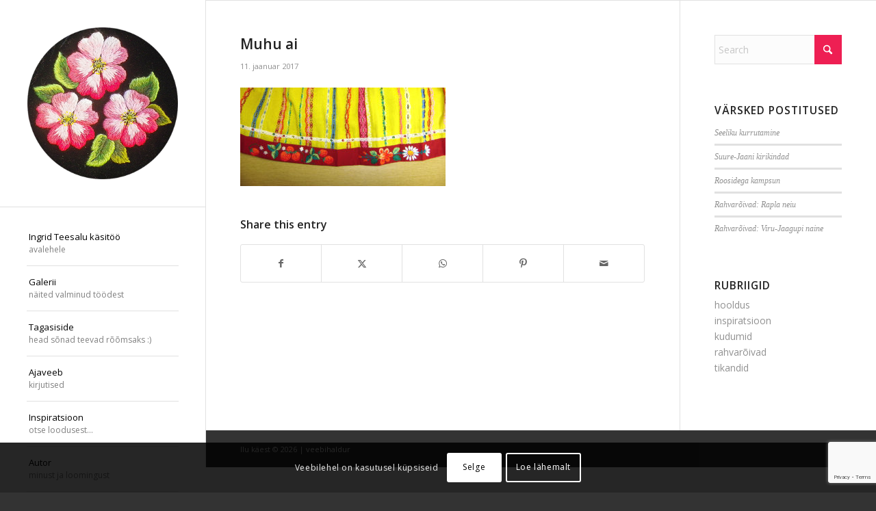

--- FILE ---
content_type: text/html; charset=utf-8
request_url: https://www.google.com/recaptcha/api2/anchor?ar=1&k=6LeEMYMUAAAAANsa881knsp1WQHCuHbnvzFknppG&co=aHR0cHM6Ly90ZWVzYWx1LmNvbTo0NDM.&hl=en&v=PoyoqOPhxBO7pBk68S4YbpHZ&size=invisible&anchor-ms=20000&execute-ms=30000&cb=wetco3qggdsh
body_size: 48606
content:
<!DOCTYPE HTML><html dir="ltr" lang="en"><head><meta http-equiv="Content-Type" content="text/html; charset=UTF-8">
<meta http-equiv="X-UA-Compatible" content="IE=edge">
<title>reCAPTCHA</title>
<style type="text/css">
/* cyrillic-ext */
@font-face {
  font-family: 'Roboto';
  font-style: normal;
  font-weight: 400;
  font-stretch: 100%;
  src: url(//fonts.gstatic.com/s/roboto/v48/KFO7CnqEu92Fr1ME7kSn66aGLdTylUAMa3GUBHMdazTgWw.woff2) format('woff2');
  unicode-range: U+0460-052F, U+1C80-1C8A, U+20B4, U+2DE0-2DFF, U+A640-A69F, U+FE2E-FE2F;
}
/* cyrillic */
@font-face {
  font-family: 'Roboto';
  font-style: normal;
  font-weight: 400;
  font-stretch: 100%;
  src: url(//fonts.gstatic.com/s/roboto/v48/KFO7CnqEu92Fr1ME7kSn66aGLdTylUAMa3iUBHMdazTgWw.woff2) format('woff2');
  unicode-range: U+0301, U+0400-045F, U+0490-0491, U+04B0-04B1, U+2116;
}
/* greek-ext */
@font-face {
  font-family: 'Roboto';
  font-style: normal;
  font-weight: 400;
  font-stretch: 100%;
  src: url(//fonts.gstatic.com/s/roboto/v48/KFO7CnqEu92Fr1ME7kSn66aGLdTylUAMa3CUBHMdazTgWw.woff2) format('woff2');
  unicode-range: U+1F00-1FFF;
}
/* greek */
@font-face {
  font-family: 'Roboto';
  font-style: normal;
  font-weight: 400;
  font-stretch: 100%;
  src: url(//fonts.gstatic.com/s/roboto/v48/KFO7CnqEu92Fr1ME7kSn66aGLdTylUAMa3-UBHMdazTgWw.woff2) format('woff2');
  unicode-range: U+0370-0377, U+037A-037F, U+0384-038A, U+038C, U+038E-03A1, U+03A3-03FF;
}
/* math */
@font-face {
  font-family: 'Roboto';
  font-style: normal;
  font-weight: 400;
  font-stretch: 100%;
  src: url(//fonts.gstatic.com/s/roboto/v48/KFO7CnqEu92Fr1ME7kSn66aGLdTylUAMawCUBHMdazTgWw.woff2) format('woff2');
  unicode-range: U+0302-0303, U+0305, U+0307-0308, U+0310, U+0312, U+0315, U+031A, U+0326-0327, U+032C, U+032F-0330, U+0332-0333, U+0338, U+033A, U+0346, U+034D, U+0391-03A1, U+03A3-03A9, U+03B1-03C9, U+03D1, U+03D5-03D6, U+03F0-03F1, U+03F4-03F5, U+2016-2017, U+2034-2038, U+203C, U+2040, U+2043, U+2047, U+2050, U+2057, U+205F, U+2070-2071, U+2074-208E, U+2090-209C, U+20D0-20DC, U+20E1, U+20E5-20EF, U+2100-2112, U+2114-2115, U+2117-2121, U+2123-214F, U+2190, U+2192, U+2194-21AE, U+21B0-21E5, U+21F1-21F2, U+21F4-2211, U+2213-2214, U+2216-22FF, U+2308-230B, U+2310, U+2319, U+231C-2321, U+2336-237A, U+237C, U+2395, U+239B-23B7, U+23D0, U+23DC-23E1, U+2474-2475, U+25AF, U+25B3, U+25B7, U+25BD, U+25C1, U+25CA, U+25CC, U+25FB, U+266D-266F, U+27C0-27FF, U+2900-2AFF, U+2B0E-2B11, U+2B30-2B4C, U+2BFE, U+3030, U+FF5B, U+FF5D, U+1D400-1D7FF, U+1EE00-1EEFF;
}
/* symbols */
@font-face {
  font-family: 'Roboto';
  font-style: normal;
  font-weight: 400;
  font-stretch: 100%;
  src: url(//fonts.gstatic.com/s/roboto/v48/KFO7CnqEu92Fr1ME7kSn66aGLdTylUAMaxKUBHMdazTgWw.woff2) format('woff2');
  unicode-range: U+0001-000C, U+000E-001F, U+007F-009F, U+20DD-20E0, U+20E2-20E4, U+2150-218F, U+2190, U+2192, U+2194-2199, U+21AF, U+21E6-21F0, U+21F3, U+2218-2219, U+2299, U+22C4-22C6, U+2300-243F, U+2440-244A, U+2460-24FF, U+25A0-27BF, U+2800-28FF, U+2921-2922, U+2981, U+29BF, U+29EB, U+2B00-2BFF, U+4DC0-4DFF, U+FFF9-FFFB, U+10140-1018E, U+10190-1019C, U+101A0, U+101D0-101FD, U+102E0-102FB, U+10E60-10E7E, U+1D2C0-1D2D3, U+1D2E0-1D37F, U+1F000-1F0FF, U+1F100-1F1AD, U+1F1E6-1F1FF, U+1F30D-1F30F, U+1F315, U+1F31C, U+1F31E, U+1F320-1F32C, U+1F336, U+1F378, U+1F37D, U+1F382, U+1F393-1F39F, U+1F3A7-1F3A8, U+1F3AC-1F3AF, U+1F3C2, U+1F3C4-1F3C6, U+1F3CA-1F3CE, U+1F3D4-1F3E0, U+1F3ED, U+1F3F1-1F3F3, U+1F3F5-1F3F7, U+1F408, U+1F415, U+1F41F, U+1F426, U+1F43F, U+1F441-1F442, U+1F444, U+1F446-1F449, U+1F44C-1F44E, U+1F453, U+1F46A, U+1F47D, U+1F4A3, U+1F4B0, U+1F4B3, U+1F4B9, U+1F4BB, U+1F4BF, U+1F4C8-1F4CB, U+1F4D6, U+1F4DA, U+1F4DF, U+1F4E3-1F4E6, U+1F4EA-1F4ED, U+1F4F7, U+1F4F9-1F4FB, U+1F4FD-1F4FE, U+1F503, U+1F507-1F50B, U+1F50D, U+1F512-1F513, U+1F53E-1F54A, U+1F54F-1F5FA, U+1F610, U+1F650-1F67F, U+1F687, U+1F68D, U+1F691, U+1F694, U+1F698, U+1F6AD, U+1F6B2, U+1F6B9-1F6BA, U+1F6BC, U+1F6C6-1F6CF, U+1F6D3-1F6D7, U+1F6E0-1F6EA, U+1F6F0-1F6F3, U+1F6F7-1F6FC, U+1F700-1F7FF, U+1F800-1F80B, U+1F810-1F847, U+1F850-1F859, U+1F860-1F887, U+1F890-1F8AD, U+1F8B0-1F8BB, U+1F8C0-1F8C1, U+1F900-1F90B, U+1F93B, U+1F946, U+1F984, U+1F996, U+1F9E9, U+1FA00-1FA6F, U+1FA70-1FA7C, U+1FA80-1FA89, U+1FA8F-1FAC6, U+1FACE-1FADC, U+1FADF-1FAE9, U+1FAF0-1FAF8, U+1FB00-1FBFF;
}
/* vietnamese */
@font-face {
  font-family: 'Roboto';
  font-style: normal;
  font-weight: 400;
  font-stretch: 100%;
  src: url(//fonts.gstatic.com/s/roboto/v48/KFO7CnqEu92Fr1ME7kSn66aGLdTylUAMa3OUBHMdazTgWw.woff2) format('woff2');
  unicode-range: U+0102-0103, U+0110-0111, U+0128-0129, U+0168-0169, U+01A0-01A1, U+01AF-01B0, U+0300-0301, U+0303-0304, U+0308-0309, U+0323, U+0329, U+1EA0-1EF9, U+20AB;
}
/* latin-ext */
@font-face {
  font-family: 'Roboto';
  font-style: normal;
  font-weight: 400;
  font-stretch: 100%;
  src: url(//fonts.gstatic.com/s/roboto/v48/KFO7CnqEu92Fr1ME7kSn66aGLdTylUAMa3KUBHMdazTgWw.woff2) format('woff2');
  unicode-range: U+0100-02BA, U+02BD-02C5, U+02C7-02CC, U+02CE-02D7, U+02DD-02FF, U+0304, U+0308, U+0329, U+1D00-1DBF, U+1E00-1E9F, U+1EF2-1EFF, U+2020, U+20A0-20AB, U+20AD-20C0, U+2113, U+2C60-2C7F, U+A720-A7FF;
}
/* latin */
@font-face {
  font-family: 'Roboto';
  font-style: normal;
  font-weight: 400;
  font-stretch: 100%;
  src: url(//fonts.gstatic.com/s/roboto/v48/KFO7CnqEu92Fr1ME7kSn66aGLdTylUAMa3yUBHMdazQ.woff2) format('woff2');
  unicode-range: U+0000-00FF, U+0131, U+0152-0153, U+02BB-02BC, U+02C6, U+02DA, U+02DC, U+0304, U+0308, U+0329, U+2000-206F, U+20AC, U+2122, U+2191, U+2193, U+2212, U+2215, U+FEFF, U+FFFD;
}
/* cyrillic-ext */
@font-face {
  font-family: 'Roboto';
  font-style: normal;
  font-weight: 500;
  font-stretch: 100%;
  src: url(//fonts.gstatic.com/s/roboto/v48/KFO7CnqEu92Fr1ME7kSn66aGLdTylUAMa3GUBHMdazTgWw.woff2) format('woff2');
  unicode-range: U+0460-052F, U+1C80-1C8A, U+20B4, U+2DE0-2DFF, U+A640-A69F, U+FE2E-FE2F;
}
/* cyrillic */
@font-face {
  font-family: 'Roboto';
  font-style: normal;
  font-weight: 500;
  font-stretch: 100%;
  src: url(//fonts.gstatic.com/s/roboto/v48/KFO7CnqEu92Fr1ME7kSn66aGLdTylUAMa3iUBHMdazTgWw.woff2) format('woff2');
  unicode-range: U+0301, U+0400-045F, U+0490-0491, U+04B0-04B1, U+2116;
}
/* greek-ext */
@font-face {
  font-family: 'Roboto';
  font-style: normal;
  font-weight: 500;
  font-stretch: 100%;
  src: url(//fonts.gstatic.com/s/roboto/v48/KFO7CnqEu92Fr1ME7kSn66aGLdTylUAMa3CUBHMdazTgWw.woff2) format('woff2');
  unicode-range: U+1F00-1FFF;
}
/* greek */
@font-face {
  font-family: 'Roboto';
  font-style: normal;
  font-weight: 500;
  font-stretch: 100%;
  src: url(//fonts.gstatic.com/s/roboto/v48/KFO7CnqEu92Fr1ME7kSn66aGLdTylUAMa3-UBHMdazTgWw.woff2) format('woff2');
  unicode-range: U+0370-0377, U+037A-037F, U+0384-038A, U+038C, U+038E-03A1, U+03A3-03FF;
}
/* math */
@font-face {
  font-family: 'Roboto';
  font-style: normal;
  font-weight: 500;
  font-stretch: 100%;
  src: url(//fonts.gstatic.com/s/roboto/v48/KFO7CnqEu92Fr1ME7kSn66aGLdTylUAMawCUBHMdazTgWw.woff2) format('woff2');
  unicode-range: U+0302-0303, U+0305, U+0307-0308, U+0310, U+0312, U+0315, U+031A, U+0326-0327, U+032C, U+032F-0330, U+0332-0333, U+0338, U+033A, U+0346, U+034D, U+0391-03A1, U+03A3-03A9, U+03B1-03C9, U+03D1, U+03D5-03D6, U+03F0-03F1, U+03F4-03F5, U+2016-2017, U+2034-2038, U+203C, U+2040, U+2043, U+2047, U+2050, U+2057, U+205F, U+2070-2071, U+2074-208E, U+2090-209C, U+20D0-20DC, U+20E1, U+20E5-20EF, U+2100-2112, U+2114-2115, U+2117-2121, U+2123-214F, U+2190, U+2192, U+2194-21AE, U+21B0-21E5, U+21F1-21F2, U+21F4-2211, U+2213-2214, U+2216-22FF, U+2308-230B, U+2310, U+2319, U+231C-2321, U+2336-237A, U+237C, U+2395, U+239B-23B7, U+23D0, U+23DC-23E1, U+2474-2475, U+25AF, U+25B3, U+25B7, U+25BD, U+25C1, U+25CA, U+25CC, U+25FB, U+266D-266F, U+27C0-27FF, U+2900-2AFF, U+2B0E-2B11, U+2B30-2B4C, U+2BFE, U+3030, U+FF5B, U+FF5D, U+1D400-1D7FF, U+1EE00-1EEFF;
}
/* symbols */
@font-face {
  font-family: 'Roboto';
  font-style: normal;
  font-weight: 500;
  font-stretch: 100%;
  src: url(//fonts.gstatic.com/s/roboto/v48/KFO7CnqEu92Fr1ME7kSn66aGLdTylUAMaxKUBHMdazTgWw.woff2) format('woff2');
  unicode-range: U+0001-000C, U+000E-001F, U+007F-009F, U+20DD-20E0, U+20E2-20E4, U+2150-218F, U+2190, U+2192, U+2194-2199, U+21AF, U+21E6-21F0, U+21F3, U+2218-2219, U+2299, U+22C4-22C6, U+2300-243F, U+2440-244A, U+2460-24FF, U+25A0-27BF, U+2800-28FF, U+2921-2922, U+2981, U+29BF, U+29EB, U+2B00-2BFF, U+4DC0-4DFF, U+FFF9-FFFB, U+10140-1018E, U+10190-1019C, U+101A0, U+101D0-101FD, U+102E0-102FB, U+10E60-10E7E, U+1D2C0-1D2D3, U+1D2E0-1D37F, U+1F000-1F0FF, U+1F100-1F1AD, U+1F1E6-1F1FF, U+1F30D-1F30F, U+1F315, U+1F31C, U+1F31E, U+1F320-1F32C, U+1F336, U+1F378, U+1F37D, U+1F382, U+1F393-1F39F, U+1F3A7-1F3A8, U+1F3AC-1F3AF, U+1F3C2, U+1F3C4-1F3C6, U+1F3CA-1F3CE, U+1F3D4-1F3E0, U+1F3ED, U+1F3F1-1F3F3, U+1F3F5-1F3F7, U+1F408, U+1F415, U+1F41F, U+1F426, U+1F43F, U+1F441-1F442, U+1F444, U+1F446-1F449, U+1F44C-1F44E, U+1F453, U+1F46A, U+1F47D, U+1F4A3, U+1F4B0, U+1F4B3, U+1F4B9, U+1F4BB, U+1F4BF, U+1F4C8-1F4CB, U+1F4D6, U+1F4DA, U+1F4DF, U+1F4E3-1F4E6, U+1F4EA-1F4ED, U+1F4F7, U+1F4F9-1F4FB, U+1F4FD-1F4FE, U+1F503, U+1F507-1F50B, U+1F50D, U+1F512-1F513, U+1F53E-1F54A, U+1F54F-1F5FA, U+1F610, U+1F650-1F67F, U+1F687, U+1F68D, U+1F691, U+1F694, U+1F698, U+1F6AD, U+1F6B2, U+1F6B9-1F6BA, U+1F6BC, U+1F6C6-1F6CF, U+1F6D3-1F6D7, U+1F6E0-1F6EA, U+1F6F0-1F6F3, U+1F6F7-1F6FC, U+1F700-1F7FF, U+1F800-1F80B, U+1F810-1F847, U+1F850-1F859, U+1F860-1F887, U+1F890-1F8AD, U+1F8B0-1F8BB, U+1F8C0-1F8C1, U+1F900-1F90B, U+1F93B, U+1F946, U+1F984, U+1F996, U+1F9E9, U+1FA00-1FA6F, U+1FA70-1FA7C, U+1FA80-1FA89, U+1FA8F-1FAC6, U+1FACE-1FADC, U+1FADF-1FAE9, U+1FAF0-1FAF8, U+1FB00-1FBFF;
}
/* vietnamese */
@font-face {
  font-family: 'Roboto';
  font-style: normal;
  font-weight: 500;
  font-stretch: 100%;
  src: url(//fonts.gstatic.com/s/roboto/v48/KFO7CnqEu92Fr1ME7kSn66aGLdTylUAMa3OUBHMdazTgWw.woff2) format('woff2');
  unicode-range: U+0102-0103, U+0110-0111, U+0128-0129, U+0168-0169, U+01A0-01A1, U+01AF-01B0, U+0300-0301, U+0303-0304, U+0308-0309, U+0323, U+0329, U+1EA0-1EF9, U+20AB;
}
/* latin-ext */
@font-face {
  font-family: 'Roboto';
  font-style: normal;
  font-weight: 500;
  font-stretch: 100%;
  src: url(//fonts.gstatic.com/s/roboto/v48/KFO7CnqEu92Fr1ME7kSn66aGLdTylUAMa3KUBHMdazTgWw.woff2) format('woff2');
  unicode-range: U+0100-02BA, U+02BD-02C5, U+02C7-02CC, U+02CE-02D7, U+02DD-02FF, U+0304, U+0308, U+0329, U+1D00-1DBF, U+1E00-1E9F, U+1EF2-1EFF, U+2020, U+20A0-20AB, U+20AD-20C0, U+2113, U+2C60-2C7F, U+A720-A7FF;
}
/* latin */
@font-face {
  font-family: 'Roboto';
  font-style: normal;
  font-weight: 500;
  font-stretch: 100%;
  src: url(//fonts.gstatic.com/s/roboto/v48/KFO7CnqEu92Fr1ME7kSn66aGLdTylUAMa3yUBHMdazQ.woff2) format('woff2');
  unicode-range: U+0000-00FF, U+0131, U+0152-0153, U+02BB-02BC, U+02C6, U+02DA, U+02DC, U+0304, U+0308, U+0329, U+2000-206F, U+20AC, U+2122, U+2191, U+2193, U+2212, U+2215, U+FEFF, U+FFFD;
}
/* cyrillic-ext */
@font-face {
  font-family: 'Roboto';
  font-style: normal;
  font-weight: 900;
  font-stretch: 100%;
  src: url(//fonts.gstatic.com/s/roboto/v48/KFO7CnqEu92Fr1ME7kSn66aGLdTylUAMa3GUBHMdazTgWw.woff2) format('woff2');
  unicode-range: U+0460-052F, U+1C80-1C8A, U+20B4, U+2DE0-2DFF, U+A640-A69F, U+FE2E-FE2F;
}
/* cyrillic */
@font-face {
  font-family: 'Roboto';
  font-style: normal;
  font-weight: 900;
  font-stretch: 100%;
  src: url(//fonts.gstatic.com/s/roboto/v48/KFO7CnqEu92Fr1ME7kSn66aGLdTylUAMa3iUBHMdazTgWw.woff2) format('woff2');
  unicode-range: U+0301, U+0400-045F, U+0490-0491, U+04B0-04B1, U+2116;
}
/* greek-ext */
@font-face {
  font-family: 'Roboto';
  font-style: normal;
  font-weight: 900;
  font-stretch: 100%;
  src: url(//fonts.gstatic.com/s/roboto/v48/KFO7CnqEu92Fr1ME7kSn66aGLdTylUAMa3CUBHMdazTgWw.woff2) format('woff2');
  unicode-range: U+1F00-1FFF;
}
/* greek */
@font-face {
  font-family: 'Roboto';
  font-style: normal;
  font-weight: 900;
  font-stretch: 100%;
  src: url(//fonts.gstatic.com/s/roboto/v48/KFO7CnqEu92Fr1ME7kSn66aGLdTylUAMa3-UBHMdazTgWw.woff2) format('woff2');
  unicode-range: U+0370-0377, U+037A-037F, U+0384-038A, U+038C, U+038E-03A1, U+03A3-03FF;
}
/* math */
@font-face {
  font-family: 'Roboto';
  font-style: normal;
  font-weight: 900;
  font-stretch: 100%;
  src: url(//fonts.gstatic.com/s/roboto/v48/KFO7CnqEu92Fr1ME7kSn66aGLdTylUAMawCUBHMdazTgWw.woff2) format('woff2');
  unicode-range: U+0302-0303, U+0305, U+0307-0308, U+0310, U+0312, U+0315, U+031A, U+0326-0327, U+032C, U+032F-0330, U+0332-0333, U+0338, U+033A, U+0346, U+034D, U+0391-03A1, U+03A3-03A9, U+03B1-03C9, U+03D1, U+03D5-03D6, U+03F0-03F1, U+03F4-03F5, U+2016-2017, U+2034-2038, U+203C, U+2040, U+2043, U+2047, U+2050, U+2057, U+205F, U+2070-2071, U+2074-208E, U+2090-209C, U+20D0-20DC, U+20E1, U+20E5-20EF, U+2100-2112, U+2114-2115, U+2117-2121, U+2123-214F, U+2190, U+2192, U+2194-21AE, U+21B0-21E5, U+21F1-21F2, U+21F4-2211, U+2213-2214, U+2216-22FF, U+2308-230B, U+2310, U+2319, U+231C-2321, U+2336-237A, U+237C, U+2395, U+239B-23B7, U+23D0, U+23DC-23E1, U+2474-2475, U+25AF, U+25B3, U+25B7, U+25BD, U+25C1, U+25CA, U+25CC, U+25FB, U+266D-266F, U+27C0-27FF, U+2900-2AFF, U+2B0E-2B11, U+2B30-2B4C, U+2BFE, U+3030, U+FF5B, U+FF5D, U+1D400-1D7FF, U+1EE00-1EEFF;
}
/* symbols */
@font-face {
  font-family: 'Roboto';
  font-style: normal;
  font-weight: 900;
  font-stretch: 100%;
  src: url(//fonts.gstatic.com/s/roboto/v48/KFO7CnqEu92Fr1ME7kSn66aGLdTylUAMaxKUBHMdazTgWw.woff2) format('woff2');
  unicode-range: U+0001-000C, U+000E-001F, U+007F-009F, U+20DD-20E0, U+20E2-20E4, U+2150-218F, U+2190, U+2192, U+2194-2199, U+21AF, U+21E6-21F0, U+21F3, U+2218-2219, U+2299, U+22C4-22C6, U+2300-243F, U+2440-244A, U+2460-24FF, U+25A0-27BF, U+2800-28FF, U+2921-2922, U+2981, U+29BF, U+29EB, U+2B00-2BFF, U+4DC0-4DFF, U+FFF9-FFFB, U+10140-1018E, U+10190-1019C, U+101A0, U+101D0-101FD, U+102E0-102FB, U+10E60-10E7E, U+1D2C0-1D2D3, U+1D2E0-1D37F, U+1F000-1F0FF, U+1F100-1F1AD, U+1F1E6-1F1FF, U+1F30D-1F30F, U+1F315, U+1F31C, U+1F31E, U+1F320-1F32C, U+1F336, U+1F378, U+1F37D, U+1F382, U+1F393-1F39F, U+1F3A7-1F3A8, U+1F3AC-1F3AF, U+1F3C2, U+1F3C4-1F3C6, U+1F3CA-1F3CE, U+1F3D4-1F3E0, U+1F3ED, U+1F3F1-1F3F3, U+1F3F5-1F3F7, U+1F408, U+1F415, U+1F41F, U+1F426, U+1F43F, U+1F441-1F442, U+1F444, U+1F446-1F449, U+1F44C-1F44E, U+1F453, U+1F46A, U+1F47D, U+1F4A3, U+1F4B0, U+1F4B3, U+1F4B9, U+1F4BB, U+1F4BF, U+1F4C8-1F4CB, U+1F4D6, U+1F4DA, U+1F4DF, U+1F4E3-1F4E6, U+1F4EA-1F4ED, U+1F4F7, U+1F4F9-1F4FB, U+1F4FD-1F4FE, U+1F503, U+1F507-1F50B, U+1F50D, U+1F512-1F513, U+1F53E-1F54A, U+1F54F-1F5FA, U+1F610, U+1F650-1F67F, U+1F687, U+1F68D, U+1F691, U+1F694, U+1F698, U+1F6AD, U+1F6B2, U+1F6B9-1F6BA, U+1F6BC, U+1F6C6-1F6CF, U+1F6D3-1F6D7, U+1F6E0-1F6EA, U+1F6F0-1F6F3, U+1F6F7-1F6FC, U+1F700-1F7FF, U+1F800-1F80B, U+1F810-1F847, U+1F850-1F859, U+1F860-1F887, U+1F890-1F8AD, U+1F8B0-1F8BB, U+1F8C0-1F8C1, U+1F900-1F90B, U+1F93B, U+1F946, U+1F984, U+1F996, U+1F9E9, U+1FA00-1FA6F, U+1FA70-1FA7C, U+1FA80-1FA89, U+1FA8F-1FAC6, U+1FACE-1FADC, U+1FADF-1FAE9, U+1FAF0-1FAF8, U+1FB00-1FBFF;
}
/* vietnamese */
@font-face {
  font-family: 'Roboto';
  font-style: normal;
  font-weight: 900;
  font-stretch: 100%;
  src: url(//fonts.gstatic.com/s/roboto/v48/KFO7CnqEu92Fr1ME7kSn66aGLdTylUAMa3OUBHMdazTgWw.woff2) format('woff2');
  unicode-range: U+0102-0103, U+0110-0111, U+0128-0129, U+0168-0169, U+01A0-01A1, U+01AF-01B0, U+0300-0301, U+0303-0304, U+0308-0309, U+0323, U+0329, U+1EA0-1EF9, U+20AB;
}
/* latin-ext */
@font-face {
  font-family: 'Roboto';
  font-style: normal;
  font-weight: 900;
  font-stretch: 100%;
  src: url(//fonts.gstatic.com/s/roboto/v48/KFO7CnqEu92Fr1ME7kSn66aGLdTylUAMa3KUBHMdazTgWw.woff2) format('woff2');
  unicode-range: U+0100-02BA, U+02BD-02C5, U+02C7-02CC, U+02CE-02D7, U+02DD-02FF, U+0304, U+0308, U+0329, U+1D00-1DBF, U+1E00-1E9F, U+1EF2-1EFF, U+2020, U+20A0-20AB, U+20AD-20C0, U+2113, U+2C60-2C7F, U+A720-A7FF;
}
/* latin */
@font-face {
  font-family: 'Roboto';
  font-style: normal;
  font-weight: 900;
  font-stretch: 100%;
  src: url(//fonts.gstatic.com/s/roboto/v48/KFO7CnqEu92Fr1ME7kSn66aGLdTylUAMa3yUBHMdazQ.woff2) format('woff2');
  unicode-range: U+0000-00FF, U+0131, U+0152-0153, U+02BB-02BC, U+02C6, U+02DA, U+02DC, U+0304, U+0308, U+0329, U+2000-206F, U+20AC, U+2122, U+2191, U+2193, U+2212, U+2215, U+FEFF, U+FFFD;
}

</style>
<link rel="stylesheet" type="text/css" href="https://www.gstatic.com/recaptcha/releases/PoyoqOPhxBO7pBk68S4YbpHZ/styles__ltr.css">
<script nonce="hiQ-Xo4LMQQmfv56UMd0nw" type="text/javascript">window['__recaptcha_api'] = 'https://www.google.com/recaptcha/api2/';</script>
<script type="text/javascript" src="https://www.gstatic.com/recaptcha/releases/PoyoqOPhxBO7pBk68S4YbpHZ/recaptcha__en.js" nonce="hiQ-Xo4LMQQmfv56UMd0nw">
      
    </script></head>
<body><div id="rc-anchor-alert" class="rc-anchor-alert"></div>
<input type="hidden" id="recaptcha-token" value="[base64]">
<script type="text/javascript" nonce="hiQ-Xo4LMQQmfv56UMd0nw">
      recaptcha.anchor.Main.init("[\x22ainput\x22,[\x22bgdata\x22,\x22\x22,\[base64]/[base64]/UltIKytdPWE6KGE8MjA0OD9SW0grK109YT4+NnwxOTI6KChhJjY0NTEyKT09NTUyOTYmJnErMTxoLmxlbmd0aCYmKGguY2hhckNvZGVBdChxKzEpJjY0NTEyKT09NTYzMjA/[base64]/MjU1OlI/[base64]/[base64]/[base64]/[base64]/[base64]/[base64]/[base64]/[base64]/[base64]/[base64]\x22,\[base64]\\u003d\x22,\x22R8KHw4hnXjAkwrIEVWs7VsOibmYPwrjDtSBSwrJzR8KvMTMgLMOdw6XDgsOzwqjDnsOdW8OWwo4IS8Kbw4/DtsOKwpTDgUkDcwTDoHoLwoHCnUXDky4nwqYULsOvwo/DgMOew4fCr8O4FXLDuTIhw6rDjcOLNcOlw5I5w6rDj2XDqT/[base64]/DosOQwq3ChMOpFV3CrsKFwprCulDDglnDicOjSTklWMKZw7hWw4rDomXDn8OeA8KkQQDDtlLDkMK2M8OlEFcBw54nbsOFwps7FcO1PBY/wovCnMO1wqRTwpQQdW7DkFM8wqrDpMKLwrDDtsKkwr9DEDfCpMKcJ08hwo3DgMKXLS8YEsOswo/Cji3DncObVGEWwqnCssKcAcO0Q3/CuMODw6/DpsK/w7XDq19Xw6d2ZC5Nw4t0aFc6F1fDlcOlAmPCsEfCvmPDkMOLOEnChcKuOgzChH/CjW9GLMOqwoXCq2DDsVAhEXrDrnnDu8KNwocnCnkicsOBfcKJwpHCtsO4HRLDihDDs8OyOcO6wpDDjMKXdXrDiXDDpRFswqzCicOyBMO+RSR4c0LCr8K+NMOtK8KHA0zChcKJJsKRby/DuR7Dk8O/EMKBwrhrwoPCs8O5w7TDoiwUIXnDj2kpwr3CkMKgccK3wqrDvQjCtcKNwo7Dk8KpFn7CkcOGE20jw5kVBmLCs8O0w5nDtcObEl1hw6wow73DnVF1w7kuenrCmzxpw7/DsE/Dkj/Dn8K2TgDDs8OBwqjDq8KPw7Imei4Xw6E2B8OuY8OjPV7CtMK3woPCtsOqMsOawqUpCcO+wp3Cq8KRw6RwBcKBZcKHXSLCpcOXwrEawplDwovDol/CisOMw4/CoRbDscKWwoHDpMKRAMO/UVpHw7HCnR4DSsKQwp/DsMKtw7TCosK8bcKxw5HDlMKWF8OrwpTDhcKnwrPDi0oJC207w5vCsibCgmQgw5EvKzhkwpMbZsOXwogxwoHDgMKcO8KoJWhYa1vCpcOOIT5hSsKkwpsaO8Oew6DDh2o1V8KeJ8Odw7fDvAbDrMOLw65/CcO5w7TDpwJRwpzCqMOmwoY0HytbTsOAfS3CuEovwoEMw7DCrgnCrh3DrMKbw5sRwr3DgmrClsKdw67CiD7Di8KlfcOqw4EwZWzCocKXXSAmwrVdw5HCjMKXw7HDpcO4TMK8woFRXTzDmsOwWMKkfcO6TsOfwr/ClwjCoMKFw6fCrkd6OH4uw6NAeQnCksKlMHd1FUJWw7RXw7zCkcOiIjjCpcOqHGzDi8KBw6bCrWDCh8KJQsKEdsKcwodhwrIAw7nDjw/Dp13CusKOw5RLektbFcKxwozDpkzDncKUChjDvng2w4DCuMOMw5k1woPChMOmwo3Dr0/Ds1o0bVHCuQF8AcKsasOxw5Y6dsK+bsODE3wVw7HDv8OcPjrCgcK+wpUNdCjDmsOAw45dwrtzEcOpKMK6KybCtX5ZNcKvw4XDsz5kSMOyTcOQw4YNbsOVwqQgEnglwqQzQ2fCr8KewoEFaj7Drkd4dT/[base64]/[base64]/Tnc+dMOPw5x9Xx7Dp2bClSAgAj/CmcO6w7dWRG9OwrAGXWFwCgVbw4Baw5AUwq4iwr7CtyfDu1bCuTXCmSfDrm5aFC4DZSXCoBxkQcOUwpHCtz/CtcK5V8KoMcOhw67CtsKabcONw7BDwpPDsDDCicKlfjpQAAEhw7wWCxo4w7YtwpdBKsKvPcOPwos6OHHCpDvDm2TCksOEw6BFfDhlwoLDh8KKHMOAC8KvwovCpMKjQn1GCAfCm0LCpMKUbMOibMKNJETCiMKlYsOIesKsIcOew47DoQ/DilggSMOMwoXCnTHDkA0owrDDmsOfw6TCnsKqCHHCvcKswowLw7DCkcOhw7bDmE/DtMKZwprDmzDCgMKdw4LDlWvDqsK5SBPCgsKpwqPDgVPDpybDlys8w69WMMOeXMO8woHCvjXCtcOpw6lmS8KSwqzCl8K5aV4Zwq/[base64]/Ck8KgIsOcUsOcw7fDjsKfSjoTEh/CmsKLecKywq9SD8OzLnfDp8OvW8O/BD7DsX3CscO3w5XCnmzCrMKuKsOyw6DCpQEWD2zCtBY1wp3DnMKka8OMYcOMH8K8w4bDsnzCrsKBwpHDrMKoN3Q5w5TDnMOmw7bCsDgCG8Kzw4XCg0oCwqrDrMKuw5vDi8OVwqvDiMO7GsOuwrHCrErCt0TCgzglw69/[base64]/Ds0F+AMOnXC7DrMKDw5/DhsKfF8OueMOdwr/CmB3DpAlJNBjDtMK2JcKUwpfCnxHClMKlw54bw6DCi3DDv0fCosO7LMOCw6EnJ8OEw6rClMO/w7RzwpDDoFDCjAhJSh1uSGEVO8KWVG3DkH3DsMOowpnCnMOdw7kywrPCqVc3w71vwpLDpsODYTdmR8KTYsObH8OIw6DDssKdw7zCn1LClT17EcKvF8KkTsODCMOhwpvDhXUZwrjCljxCwow3w7Ubw57Dg8K0w6DDglDCtFbDmMOGPy/DoQnCpcOlIFB4w41kw7/Dm8Oxw6xfBhvCmsKbHl0pThw1cMKswr1wwoE/chpEwrRXwonCvcKWw77Ck8O+w6xuUcOdwpdEw7fDhcKDw6g/WMOdfgDDrsOPwodJIsKnw6rCp8OyLsKSw5oswqtLw7pCw4fDmsKZwrV5w4zCinXCjWQhw6XCuUjDqDs8XkbDoSLClsOQw6jDqn7ChsKxwpLClWXDncK8fcOtw5/CjsKyaRZ5wq3Ds8OKQRjDp3Bxw73DvSlbwp5ScC7Drwtkw6pNFQbDoxzDoEDDtwNqD11WOsK/w5B0LsKgPw/CtsOnwr3DrMKkQMOLbcOYwqDCngHDh8OGNjcGw4bCrHzDusKeT8OJXsOiwrHDj8KfK8OJw77DhsOzMsOBwrzDqMONwrnCvcOLADVWw7vCmR/Do8K6wp94NMOowpBebsOBXMOEHi/[base64]/[base64]/CmMO/w7zDk8O3DzPDssObw7bDn8OwAQE/wrHCi0jCn2Idw6oNK8KNw70fwq0oXcOPwpLCgBvDkgJ8wq3DsMKDWDPClsOKw48vecKyCiHDmn/DhsOww4HDngDCh8KeASbDnmfDjyk0L8KQw6cvwrE8w7g5wq1FwpoYRG9sM3xMesKkw6XDtcKSfVfCm3/Ci8Ojw7p1wo7CiMKhBUDCoENnfsOEOMKcBjPCrhUlJMOjAD/Cn2zDs34pwoNUfnnDiQNpw68Rah7DrXbDjcKvSzLDnF3DpHLDqcOBNkhRCTcwwqJZwqYNwp1FTTZbw5rCjMK2w5zDpSNEwpwfwoLDvcO5w6kvw63DqMORZ2MGwplXWhdgwqrColhPXsORw7vCqHFlTk/DskhrwoTDlWBbw6jDusOrWSk6Uj7Dh2DClQIqNDpmw5FtwoUJEMOCw5fCiMKuRgkfwoRLbyLCmcOewroxwqx/wrzCq1vCgMKQPzLChzcrVcOIJSLDmC07RsKww6RwFl87BcO9w4JkGMKuA8OyAEJUJlDCgcObPsKeaAvCvMOrEDfCnVzChR0sw5XDt0QjTMOfwoPDg2IvLTF2w5HDg8OtQyUqPMOyMsKvw4TCh1vDn8OhccOhw4lew6/Ci8K8w7vDs3TCg1nDsMOewpjDulPCqGTCscKhwpgww7xHw7BnfSgCw4XDscK2w7Q0wpzDm8KiZsOqw5NqDcOew50nFyPCi3Fnwqpmw78iwokLwrPCnsOfGG/Ck3TDng3CoxfDlcKlwq/DiMOafsOoJsObOVQ+w4B0w4PCoVvDsMO/N8O7w6Frw63DiDRsORjCkDXCtXp3wq/DggY1AC/Cp8K/UAluw6Z8YcK8N1PCmxFvKsOpw6t0w4bDk8KRThzDkcK3wrAvEcKTbE7CohoYwoUDwoR6CmUdwpXDncO+w5Q1AmJRAzHClsKZFsK7X8O7w69rMRcGwowDw4XCtUQtw5rDkMK4L8OmCMKJLMKlQV7Cn0p/XXPDusO0wrNuOcK/w6/DqsKPbX3CjQTDhsOHAcKDw5ALwprCqsKDwoHDnsKyaMOcw63DomAXScOZwprCnsOUEmzDnFMFEsOEOkw0w4/DjMOXWlPDuTAFDsO6wr9VR3xxUFvDj8Kcw4FDQ8O5cF/DrgLDmcKywptYwosuwoHDgk/[base64]/Co8O6YyAvw4M3XcK8ZyJVw5o/w5nCo3JmXm3DkTnCisKZw45QX8ORw4E+w7AgwpvDqcKDEiwEwovCiEQoX8KSYcK8PsO7wrTCr3Q+PcKwwqjCtcKtF3FCwoHDscKLwoEbdMOtw67DqjAJbmTDvE7DgcOvw6gfw7DDrMKewrLDhjDDiGDCvSbDgMO5woEQwrh/WsKQwo5yRDo4KsK9IktiJsKzwpd4wqzCjSvDs3nDjX/Dr8Kowp3CrErDvsKgwrnDnkDCssOowoHDnn4jw6kHwr5/w4FEJX4TEMOVw7Q1w77ClMK9wqnDgcOzegrCtMOoVT8yTsKXUsOaTcKKw69bEcKOwpoUAUPDssKRwqzCuVZTwo/CozXDqAPChRA/[base64]/DjQvCn8K6wpdbAwjCtQEpNXbCrX4xw5rDiDIpw4fCk8KsQmnCncOtw7rDrh1PCmYaw75ZLVbCoksywpbDtcKzwpTDgjrCtMOcS0TClVHCvXlbDhocw5oSXcONB8KDw6/[base64]/Rh/CjMOOw6rDjcKnCMOlHX4nG1JJwoHCrH4jw4/DuXzCn1M3wqTCoMOLw7HDpAjDj8KGWlQIDcKzw4vDg0Vgwr7Du8OUwq/Dk8KZFhPCtWdGGzp4dDTDrF/Cu0/DrHgWwqs5w6bDg8O/ZHk+w6/[base64]/CuzM0G8KowrHDlsOVSW0kwqTCh8KZA1DChVosfgrCigAIacOsfR7DqCoKTXHCrcKRQz/[base64]/GsOPImx+V2MawojCpVRhw6PDucOTZMOfw6HDskc+w5tWccKhwp4BOzpVAC3Co3XCmlhdScOBw7M+a8OXwoEKfgfDjjEhw67CucK4IsKXesKxBcOPwp/Cm8KBw5VIw5poWcO/MmbCnExMw5PDpCrDrTALw4AlF8OywpN6wrfDlsOMwpt2HTYLwofCqsOkcVDDk8KIBcKtw6wlw7oyLsOHF8OVecK1wqYGJsOqEzXDkWNcR1cnwoXDomoYwr3DicK/aMK4dMOzwq3CosOZO3XDsMOiP39zw7HDq8OpFcKpeGzDksKzby/Ch8K9w557wp1swonDqcK1ckEzEsOecHnCkEkkE8KGCxHCtsOWwo9hYm/DnkTCsCbCqhrDrwM9w55DwpbCsnvCrVF3aMObXxYgw6PDtsK/[base64]/[base64]/[base64]/[base64]/DqMOLS8KFw7/DncOEw4TCiCfDu8ODT8KvwpFqw7fDlsKHw77CosKAVcKmU0t7YsK3CwzCtSbDlcKqbsOjwp3DjMK/PQkww5zDksOPwowow4HCiyHDkcOrw6HDuMOkw6DCicOBwp0sCwIaNwHDrH4Lw68twpNAUFJGYkHDncObwo3Do3PCqcOVPg3ChjrDusKVBcKzJW/Cp8O8CMKhwoJUHV99RcKSwp18w6fChhBawobCgsKUGcKWwq8Bw604FcKVDRjCv8OmOMKPFiZqwrbCjcOIL8Kew5wiwoJoVChFw6TDiA4bCsKpB8KpXEMRw6wxw5jCsMOOI8OLw4FuecONJcKBXh5Aw5zCocKCJcOaEMKKCMKMf8OOesOoKmABYMKYwoMow5/[base64]/DvRXDiMOlw6Yyw73DgMOiKMKMZzNFU8OHw7Q2ZEvCiMOuZcKqwp/DhwRbOcOWwqw5YsKtw6IDdCJQwrBxw6XDjHFLS8Osw6fDjMO4D8KEw5A9wo5Qwr9tw5tnKTsOwqjCq8O0TTrCpBgIdMOIEMOLL8Knw7YXPBzDnMOpwpzCscKnw67CmjjCrizDugDDv03CoxjCh8KNwrbDrnnCu0xtd8OLwq/CvwPCtnHDu18Pw4swwqLDusK6w4LDtSQCE8O0wrTDvcK5esKRwqnDiMKQw6/Cuz5Vw5Jlwo5qw59+wqjCqjlUw6woWAHCisKZDgnCmxnDpMONGMKRw5Bnw4lFZMOQwoHCh8O7K2TDq2QwNHjDh1xMw6cZwp7DnXN/OX/Ch04AAMKmEGlvw50OLT5rwp/Dn8KsAFA8wqlLwpoTw4x1HMOlC8KEw4LCuMKEw6nCt8K5w6EUwrLDuxkTwoLCtATDpMKRGxTDl27DnMKPccOJHyREw4IkwpMMFEfCqVltwooowrpsKiRVLMK8DsKRecKeEcO7w6p0w5bClsOsV3zCjDocwqcQTcKPw6nDh3hHe3DDsD/DjUJIw5LCrBQLScKNZyDCilXDsmdlaS3Du8Opw65BNcKTBMKhwpBbwo4UwpcQVGtswoPDocKgwrXCu3dHwpLDkUMLOz9jJ8O7wonCg03ClB8uwpvDkR0MZ1odCcO/[base64]/Clm1vJsOYwrRmW2UMQMOFw7bChw0JwqTDqcKbw4vCm8OFMgV4X8OPwofDo8OaAxHChcOAw7fCnCLCpsO3wozCs8KswqloPzDCpcKTAcO4UmPCo8KswrHCsxtxwrLDslQgwqDCrSM4woXCosKJwqRvw6Y5w7fDksKPbsK6wp/DqAtjw4wJwod8w5rDr8Kkw5ATw45iC8OgCSnDvljCocODw7Ugw64/w6A4w6RIWi5gJ8OrM8K+wp06EEHDiC7DmcOoTlgoEMKaHXJkw6cWw6PCk8OGwpXCk8KMJMOUcsOsfVvDq8KNcMKJw5zCg8O0BcOUwqfCu33DpFfDhT3DsCgRBcKxXcOVITrCm8KnCFIJw6zCpCXCtk0OwoHDvsKww6Y5wr/[base64]/[base64]/CvW3Cr8KnNcKaUsKwwprCoy8jWQMldMKNw6rCp8KLIMKqwrNNwrpbEF9Mwr7CnE4Vw4DCthtMw5nCsG1yw5Ufw5rDiCMjwrYbw4TCucKeNFzDlBtcRcOaF8KNw5nCssOOSg4DNsOcw7/[base64]/[base64]/Ct2pySgpzw7TDhsOSTGrDp2YKDTR9KMOAw7LDgQlVw50iwqhww7U1wqzCjcK1HwXDrMKywoscwqbDqX4qw7xeO04oZ0rCoUzCnnUmw4MLbsO7JCU3w6TCrcO1wqXDoAcvL8OXw5dvSUsRworCkcKcwpDDtMOrw6jCi8O9w5/DmMOffml2w7PCtW97BCHDoMORRMOFw6HDlcOww4tmw4vDpsKQwqPCgsOXIl/ChyVTw7/CtnTCglLDlsOUw5UPT8KDdsKeK0rCtDESw6nCv8Kmwr5zw4nDuMK8wqfDumQ+KsO+wrzCusKQw7lvVcOqf3vCicKxFxzCiMKTfcKUBARAdSBFw5weBDleYMOLWMKdw4DDqsKVwoEDY8K/b8KYTh5VJ8ORw6LDt2vCjG/CqC3DtEc0GMKIXcOWw7Vxw6gKw6JGBSHCv8KAeRrDg8KsbcKvw4JUwrhOBsKOw6zCgcOQwonCiT/[base64]/[base64]/[base64]/wrfCvsKhQUwHwqfCj8KpcjDCk8O+w48Mw7vDg8Kaw4xqXWrDjMOLHyrCpcKowpZUbjB3w55LBsOVw7XCu8OyD3AcwpUVeMOXwrFZWjtmw5JgdXHDjcKmYATDm2M2UMO4wrXCssKhw67DqMOgw4BPw5TDicKTwrdMw5/DtMKwwqvCk8OUcjURw4fCiMOMw6vDhi0SPR5hw5HDgsKJFXLDryPDm8O4UkrCksOdesKowrbDusOQwp/CucKrwoE5w6sHwqxAw67Dk3/[base64]/DucOiEkd5X1czWMK8wrbDqmDDu8ONw5PDviLDusOtTg3Cgw5TwqVBw5tDwrnCusKjwqsLAsKObwfCvjHCjFLCthDDgFETw6LDmcKUFAgXw4shRcOxwqgMWMOyAUh0VcOWA8ODQcOXwrzCkz/[base64]/ClcK+HcOGwpbDhU1XPw/DnSvDpMKDwrtywqLCk8Kuwp7CoD7DlMKsw7rCuVAHw7jCoU/Dq8KiAhQ1XUXDosOWY3rDqcKVwqpzw6vCskBXw5xywrrDjxfCtMOfwrnCt8KREMOQNcOiKsOFB8K6w4ZTFsOIw4XDlU1EUcObAcKQQMOQEcOnWRnCgsKWwoY/Qj7ChSHCkcOtw5PCijUjwplKw4PDqjnChnR2wovDpcKMw57DmEc8w5d6EsKdE8OKw4VoaMK9I1xbw5vCngrDucKEwogKJsKlInghwogvwrIgBSDCozYfw5JkwpBHw4rCqXzCp3dew5XDol8EG3TCiHN4wqTCnRbDv27DrsKge2kDw6/CogDDlSHDhMKpw7PClMKhw7Vww4ZfFSTDnnxiw6LCkcKyJcKRw6vCsMKPwr8CI8OgGcOgwopaw4ZhdyItTj3CicOCw4vDkz3CkHjDmE/DnkoAVkIWRxrCqcKpSVkmwq/[base64]/DrUnDrD3Dv1x8w7B6wrZIwqrCjwV2wrPDghY9KcKYwr9mwrfDt8KBw54Uwqo9L8KOfEzDmEwNJMOAAiI+wqrCjcOKT8OxaFYBw7VWZsKpNsK6w4Frw5rCpMOUDhs8w7Ipwr/DuA7CmcOyLMOmAz/DrsO7wplgw7Ycw7DDkHvDgU4rw58XMADDkjgSB8O3wrfDuXMQw4LCkcORYn8tw4zCjcOZwpjDmMOmWEELwpU3w5vCrWclEyXDgQfDp8OMw7PCqEUKCcOZWsO/wobDs2vDqVPCp8K3KAwFw7NCLUbDrcO0fsOiw5zDrErCmsKGw6IhT0NBw53CucO7wqsXw4LDuF3DqgLDtWETw4bDgcKOw5/[base64]/Ctkx6aFHCg8KNwr7CtEtmw7powoXCjlVYwr3CvkrDiMKSw4Jfw53DnsOAwrxdfsOlDcOVw5DDv8KvwoVTVlgew49fw6nChhnCiSIpaCIXEkvDr8OVVcKqw7oiE8OPCMKpaxQXYMO2MTM9wrBaw4MQQ8K/ecO+wobCnSbCny8XNcO8wpHDjBNGVMO+CcOqVkQgw5fDucOFF1/[base64]/QF9qwoMKP37DvsOawrHCrcO0wqzCqMKDwq/DgisXw6HCvHLCocKwwr8ZQC3Dp8OEwoLDuMKIwr9EwpHDlhI3VnnDiAnCh3gLREXDiH0rwozCo1IqHsOiAX1TScKswobCjMOuw6rDh0s5TMOhDcKIYMKHw5Z0JMODBsKHw7nCiBjCtcO4w5dewr/Cl2IuFEPDlMOKwotkRWwfw6Qiw7t+YsOKwofCm1pPw4wQEVTDlsKZw7NPw4TDrcKZTcO/cytBNi5/TMKKwr3CosKaejQ4w4sew5bDiMOMw58+w7XDsX9+w4/CqmXDnUrCtMKpwrwLwr3Cj8KQwpouw77Du8Kaw5zDmMOyScOVKVnDkU42wqPCocOHwollwr/Dh8O9w7spBA7DmMOyw4pUwpBwwpDCqjx4w6AWwr7CiF9OwoNUL2/Ck8KLw5pWCHIMwrXCp8O7FmBJGcKsw64zwpBqcApmSMOOwogEPUtRQz8Bw6NfQsOJw7Fwwpsuw7/CmsKawoRbCsKvZkDDmsOiw5jCtMKjw7REI8O3c8OLw4jDhUIzK8OTwq3DkcKDwqFfwpfChAtJZsKfV2c3OcO/w50pPMOoesOoJF3DpnVgCcOrT3DDocKpEmjCrMOGwqbDq8KLGsOtwoDDh1nCusObw7jDjh7DoFfDicODM8KZw5ofdzgJwowKUkYDwpDCh8OPw7/Dk8Obw4fDmMKowrp5WMOVw73Cl8OTw4A3YT3DuENrDllgwpwqw5h6w7LCgGzDgT04KQDDmMOPaFbCiivDrcKbOCDCuMK2w4PCpsKgBWd+JXx8OMKOw40TWjjChXpgwpjDrW9tw6QCwrHDr8O8OMOZw4/[base64]/[base64]/Cu8Kew4XDisKiw5TDsMO5w4vChcKiwoE6w7lBwpHClMKvV3/[base64]/DmwFowo1sGBtUwqXDtsK7P8O3woMOw7LDgsObwrrCqAJ0MMKoccOfIRDDoVrCtsOBwqHDpcKgwq/Dl8O7NUZMwq8nUSloZ8OeezrDhMOwVMK1EsKow7TCqkTDqy0ewrxkw65swr7Dj0xiDMO8woHClnBKwqcEFsK0w6zDucONwrNWTcOkNhEzw7nCvMK/AMKSasKZZsK3woslwr3DnmA/woN9KCltw7nDi8O4w5vCk05mIsO4wrfDucOmPMOEHsOIehc5w7BTw4PCj8Kkw5PCu8O4MsOTwpZFwqU9aMO6wpTCk3JBYcOuI8OpwpZmKnXDgnbDilfDkGzCtMK6w65cw7rDrMOgw6hwEirCqR3DvgZ2wooHcjrDilXCucKgw41/HGsww4zCrMO1w77CrcKBFh4Hw5kSwpJRHWNJZMKdCS7Ds8O2w7nCgMKKwprDksO2wrXCuy3CvcOtETTDvSMROlZHwq/DgMKEIsKaW8K0Ln7DqMKhw5IPZsK7J2ArTMK2U8KcdwHCgWjDm8ODwpDDiMOoWcOFwpzDkMOpw7PDlWYnw6UPw5YgPnwUUgcDwpXDoHnCklrCow/[base64]/[base64]/DhcOnUhlqYhkmw5jDnGtlKcKawr5awrcZworDiGTDrcOtK8KLR8KIeMKAwoomwqQ6d2c7IUVhw4A7w74bwqMqagfDlsKRSsOiwpJywq7CjMO/w4PChGdQwq7CvMKsBcKhwo/CrcOuBV7CvWXDm8KowpfDscKSQcO1ESXCtMK8wrPDuQPCgMKuICPCpMKbXmwUw4gow4PDp2zDqWjDqsKuw74eG1DDnEDDsMK/[base64]/CmR1kwo7CqXdww7UvUMOeScKwB18uwoJ0eMK6wonCtMKnLcO1D8KNwpRobW/ClcKYE8KlX8KbPmlxwqdFw7YHQ8O3wp7CnMOdwqRgFMKEajEcw4wUw43CjGfDs8KZw4U8wpbDgsKoAMK7KsKVaTBwwqFsLTHDnsOFA1dEw6vCm8KLLcOjfU/[base64]/KhvCmjXCl0LDqsOOd2dFwo7DrMOCw5JCWi9twpXCpXXDk8OaYhjChcO3w4jCksOGwrfCuMKJwp46woPCuGvCtiDCk17DlMKGHFDDi8K/LsKrT8OyM21pw4DCtX3DmhEhw6HCisOewrFSNMKuAyFpHsKQw7sxwp/[base64]/Dh8OLH0kkI0UFwrRtbSEbw4glwqoSWVnDgcK2w7xow5JZZmLDhMO+Xg7CmTwywrHChcO6dC7DuS8vwq/[base64]/DiWQLW0Bwe8O8GFFfwphJXMOGw4BRNUg4w6fCnSVSFBxvwq/DiMOhBcKhw7Biwo0rw4czw63CgXZjHm1OBTVzCETCqcO2GyYNJVTDuVTDjCPDrMO+EWRAGGApVcKZwqLDpHJKNkU1w6nCo8O8FsKrw79OTsO/PH49AVLChMKOCi7ChxNjTMKqw5/CpcKvHMKmJcORIyHCs8OewoXDuGXDsEJNVcK4wrvDn8O6w5J+w4Quw7XCgRbDlhg3JsKRwp7Cj8KuIxNzUMKDw7p1woDDvVXDpcKBZEIew7YHwrNub8K8V0Y8bcOgT8OPw6zCmBNGwph2wprDm0o3woMZw6PDjcKvU8KVw6vDpgF9w68PGWEgw7fDicKAw6DDiMK/BVHDuEfCicKATiwdHl/DocK9DMOZfRNHfiofGVvDnsOYH1stNkt6wojDuyfDrsKlw6lAw67Ck20WwpM8wqtcWFTDr8ONAcOSwoDCh8KOWcOgTMOMEiZgMwNnEz99w6jDpTXCs2cFACPDgsKtBxDDu8KoYknCslh/fsKKTFXDhMKJwrnDkxgQZMKnbsOtwoEMwpjCr8OCPyw+wqDCu8OAwoAFUQ/CvsKGw4FLw63CoMOZN8OOTBgIwqfCtcOww7xwwoTDgUbDmgs6b8KDwoIENkMMD8KLZcOwwojDrcKJw7jCuMKWw65kwpDCrMOyHcKHIMKUaADChMKrwroSwqMfw40bS1PClQ/Chhx1McOmH1rDvMKqEMOEHCnCsMKeF8ONSwfDpsOuWl3DuT/DsMK/CMKQPRnDosK0XG4OVHtbdsOoI3gnw6x5BsK8w5pYwo/Cr1wXw67Cr8KKwoLCt8KBEcKjK3gSPkkbTQrCu8K8AU9HL8KwdVjCpcKZw5/DqC45w7zClsOSbD8Zwr40McKRZ8K9Yy7ClcKwwrovPGvDrMOlEMKWw74TwpDCixfCmhHDtB9Jwrs/wrnDlMK2wrQxIFHDtMKawo7DpDRJw6HDqMKvEMKWw57DgTDDlsOBwqrCqMOmwqnDhcONw6jDklfDgcOZw5lCXjlnw6nCscOtw4bDtxsmZwXCpWcdQMK/NsOUw4XDlsKjwp50wqtVLsOFdTDCjCLDq17CpcK0OcOpw6d+McO7YMK6wp3CqcO4OsKVXsKkw5zCoUMQLMKobT7CmEHDtCrDvRh3w7YLOEXDnMKJwo7Do8KrOMKnLsKFTcK3S8KqHFx5w4YMWk8UwqrCkcKSHn/[base64]/cMOiw5xPecOaP3QhSk7CsmvCphHDhcKnwpjCisKRwo/CqwFgFMORaRXDicKOwoVwH0rDg0bDsXfDuMKTwq7DiMOuw7Z/[base64]/w6XCg1nDhsK3w79Pw7dOw793wo1pZn/Ck8O8w55vJ8OiccOYwokERQdFaSpYGsKTw6Q3w4TDgF9BwpLDqH0zesKRMsKrdsKhfsK4w69WSsO/w6cHwp3Di3RDwogOPcK2wqwcJjtWwowkNEjDpHBdwoJRAMOaw5LCjMK7GHd2wpBaCRPCgxvDvcKgw4QPwrp4w5rDoVTCvsOlwrfDh8O1UjUBw5rCpGXDu8OITDPCh8O7N8K3w4HCpgbCk8KfK8OBIm3DulhAw6nDlsKlSMOYwrjChcOnw5/DkC8Iw6bCq24Iw796wrBMw5LCocOeBF/DhU9MUC0NRjlyMsOFwrkwBsO1w69Vw6jDuMOcKsOxwrs0MysJw6pjGwtAwoIBaMOxCShuwojDj8KMw6gBXsOXOMOOw7PCgcOZwol8wqLDjsKXUMKXwo3DmEzChAECF8OZER/[base64]/DqcOVYx/DqsO9URgXwpJvwrUAwrvDj03CrMKhwow6eMOMSsOYOMKJasOLbsOifcKTE8K6woUewqwIw4c7w59WBcKdJGnDrcK+ZnRlWDEwX8OLXcKQQsKcwpF0HWfCtlrDqQDDp8O/w7NCbS7DqcKdw6nCtMOpwq/Ck8OQwqQjQsKOLDMtwpfCkcO3fgjCs0ZaasKveWDDuMKIwoB2FsKnwoN0w5/[base64]/[base64]/DoxU5dAbDgsO0BcKmwpjCqXVGwph6wp/CosONbsOuw43CqVDCiiMjwqrDnQxgwpnDncKowo3Cg8KtZ8OYwpHCm2LCgWHCrUpCw67DvmjDqsK/[base64]/CnwwxSsKewoDDmMOnw4lfecKxAcK7wrZQwoUiwrPDrsKGwpUfYGLCuMK6wrMCwocQG8OMesKjw7vDlBR1T8OjWsKqw7LDmMKCQT0qwpDCngLDjDvCsQZqARJ4EALDmsOZFxJRwozCrkTCpUvCtcK/[base64]/CuMOCw5wMw4rCjVLDhcKYFizCmyZjwpTCssK+w4pfw6UVbMK/SzJ7LUtECMKAXsKnwpR6EDfCvcOQdlvDpcOow4zDm8Klw6kkZMK4KcO3HsO6MRYcw4l2MinCjsOPw4AFw5czWyJxwr/DgTDDiMOkw6lWwqYqSsOSCsO8wp83w6tewr/DiE3Co8KnCRoew43DoxbCgEnDklzDnlnDvx/CoMO7wrRYbsOoWVVjHsKkAMKxDTJUBAXDlyPDtMOww53CszdnwoM3VWVkw4sRwrhxwqHCg2rCnFZHw74ffWjCvcK1wp3Cn8OaGFBfRcK3IWEqwqtDRcK0R8OeUMKmw6N7w6PDncKhw71BwqVbFcKJw6/CgF/Csx49w5XDn8ODCsK0wqZNHFPCiT3CsMKQHMOpeMKBLA3CnxcjVcKBw6DCocO2wrJAw7PCnsKaOsOVeF1NBMKGN3BrAFzDhsKYw6IGwpHDmifCqsKvV8Kkw4EcbsKpw6rCs8KGAgfDnUDDt8OmbMOTw5fCqizCihclLMOmOMKTwqrDiz/[base64]/DhMKVw73CmGnCsMOawoDDhcKgw60BJWQLwqvDnkHDqsKGYFREfcO/ZxFQw6rCncOUw7DDqhtiwo0Qw5ZmwrLDjMKAKBMNwpjDusKvBMO/w7JoHgLCm8K2LDUVw4NWYMKLw6DDnD/[base64]/Dg2xBwqUpE8K9chHCuw18wrx0w7HCpi7DssO4w5t5w69xw7MDYjLDgMOJwocZAUVZw4LCmTfCusOnKcOgY8Ozwr7CixZ2Ny5peBXDlFbDugTDk03DsHw0ZyoRdcKcQR/DgGPDmFPDiMOIw4DDosO7d8K9wphPLcO1bMOVwpXCp3nCiRZyJ8KIwqFFCXVQWlENPsO1YWrDsMKRw4I5w5oJwp9AJDfDsyTCiMK7wojClEJUw6HClkc/w6HDvwPDhSQWMB/DusKRw6nDt8KUwqFjw5XDkwDDlMOBw6zCsDzCoAfCm8K2DDFORcOWwqABw7jDoEdMwo5SwpdhbsOcw7IqEgXCjcKiw7B+woUITcO5PcKVw5JVwrMUw6RIw4zCr1DDk8OcQW3CoARWw7zCg8Kbw7N2OC/DjsKBwrh5wpF9YwnCpTFvwp/Di1o4woEKwpzChgvDrMKLVT8rw6gYwqwWGMOSw6wHwozDpsKBDwwDR0QGGhUBEQLDr8OUOFxzw4rDj8KJw4PDjsOsw6Zdw4nCqcOUw4HDk8OYHXl4w5lsXMOIw5bDnQXDrMOmw7U1wod+OcOODsKcNG7DoMKNwrjDn0UpXAU9w4IUa8K2w73CoMO7enYkw6VOIsO/[base64]/wr1CLMOuQRPCniVFwoV7ZV7Dni7ClSPCrMKvbMKdE1vCv8K8wrbDtxV6w5bCisOwwqDClMOBBcKFdl9zL8KFw6k7WjLCm0vCmmXDs8OkAU4SwpZUWEFnQcKEwqvCsMOURX7ClDADQz4cGEvDgRYmFj/[base64]/Cg3XCqcOsw7/[base64]/[base64]/Ds8OlwrPCqsKBFWjDgcKfwqzCrhU2w7Qjw5kJw7N3CU9nw4vDn8KPfy5Cwp1JexABBsOJRsO1wqkYWUbDj8OEYF/[base64]/[base64]/[base64]/w7jChMK7aQbChEVKw6U3C8Klw4fDq2XClMKvNy7DtcKhU1XDusOKMSDCixvDmGViT8Kiw6U8w4HDiCrCocKfwr3Dv8OCRcKSwrF0wqPDlsOOw5x6w7/CqsOpT8Osw5RUd8Odeg0hw7DDhcO+wodpT2LCv1DDtA4iRnxbw4/CucK/w53CssKjCMK8w4fDlRMwJsK/w6pBwrjCmsOpewnDvMOUwq3Co29Zw6HDn3QvwqMRK8O6w74nIMKcfcK2aMKPEcOGw5vCkh/DrcOoUndOPVDCrMO7b8KPNyALHkMUwpAPwq5nJMKew4cWV0hkHcKIHMOQw7vDqHbCicOTw6bDqB7DtzjCucKIRsOcw59VHsKcAsKEcRzClsO+wrjDmD4Gwq/[base64]/BMORwp89w6HCpsOAL0rCvXDDssKqwpVeUgXCr8K7PUrDtcO+T8KfSDpJMsKCwrHDqcKtFWjDksOUwrEFQmPDgsOYNG/CkMKHVQrDncOdwo86wpvDgkTDmwNZw64yNcOPwr1dw5RHIsOiZUZSdFEmDcOQdlxCbsO+w5AjFh3DlVvCpSFdUHY+wrTCq8KAZ8OFw6MkOMKQwqYkVzbCiETCmGRSw7JHw6LCsFvCo8K5w7/[base64]/Cgysfb1oATcKybsOncwLDrsK5w4RlAigyw4vCisK+SMK9CG7ClMOHPX98wr8zV8KfB8ONwp9rw7YuNMKHw4dawoIjwoHDlMOxLBkfAsK3RQzCo2PCpcOowoh+wronwop1w7rDrMONw5LCsnDCsBLDtcOsM8KKBEYla0/Dt0zDqsK/NyRYfm8LBHjCoGhVdkxRwoXCjcKEfcKYQBhKw7vDpiDChDnCr8O9wrbCsyw2NcOawosJC8KYUTbDm2DCqsKyw75kwofDq3XCh8KORFAkw5zDhsOoesO2G8OmwrnDnkzCrDEgUEDCg8O6wrvDusKYA3XDksOGwrDCqVtYdmXCq8OqRcK/IVnDgMOUHsOWCVHDl8OmBMKDez7DtMKiM8Otwq8Fw5tjwpXDscOHCMK8w4wGw5RLcUnCrMO2TcKZw6rCmsO1woEnw6/Dl8OnP2oKwpzDm8OUwoxKw4vDmMKKw545wqjCk2LDm2UwawFdw7xFwqjDhEbDnGbCtEwSSW0KP8OCAsO3w7bCjDnDpSXCuMOKR2k8f8KDdj8fw6tKUkR1w7VnwpbCh8OGw7DCpMOf\x22],null,[\x22conf\x22,null,\x226LeEMYMUAAAAANsa881knsp1WQHCuHbnvzFknppG\x22,0,null,null,null,1,[21,125,63,73,95,87,41,43,42,83,102,105,109,121],[1017145,739],0,null,null,null,null,0,null,0,null,700,1,null,0,\[base64]/76lBhnEnQkZnOKMAhk\\u003d\x22,0,0,null,null,1,null,0,0,null,null,null,0],\x22https://teesalu.com:443\x22,null,[3,1,1],null,null,null,1,3600,[\x22https://www.google.com/intl/en/policies/privacy/\x22,\x22https://www.google.com/intl/en/policies/terms/\x22],\x22BsWAHijLu2cQT5HLqbz+gHraft0N2mzPmPzNqyKXXqA\\u003d\x22,1,0,null,1,1768635652929,0,0,[200,1,19],null,[63],\x22RC-1Ks9l7VFWflKEw\x22,null,null,null,null,null,\x220dAFcWeA75XDk1lF4kwcrItlVdfAmqDOjkjnCvT6x7MFL6nIA7XSiORMa0asd5Mou5RD-hh6QhMU8hXBsQm6sPBTRq0Gjok7EyDg\x22,1768718452887]");
    </script></body></html>